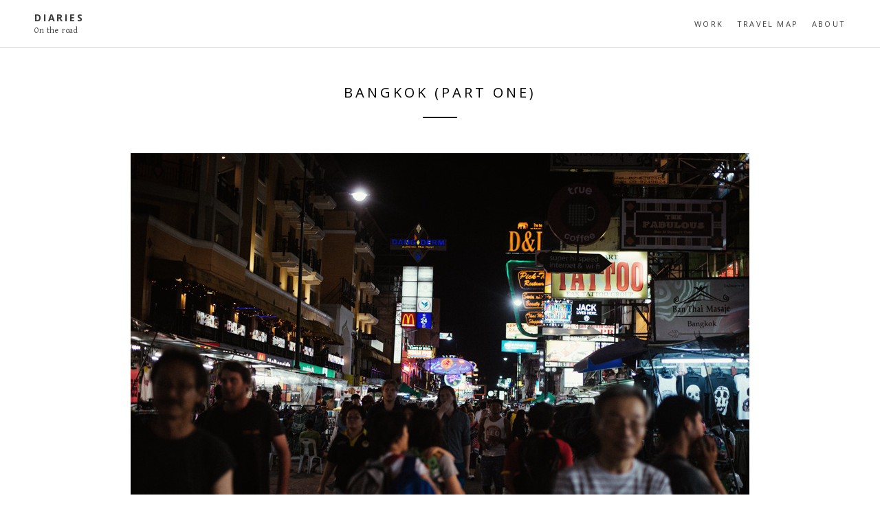

--- FILE ---
content_type: text/html; charset=UTF-8
request_url: http://blog.maitepons.com/2015/12/01/bangkok-part-one/
body_size: 9385
content:
<!DOCTYPE html>
<html lang="en-GB">
<head>
<meta charset="UTF-8">
<meta name="viewport" content="width=device-width, initial-scale=1">
<title>Bangkok (part one) | diaries</title>
<link rel="profile" href="http://gmpg.org/xfn/11">
<link rel="pingback" href="http://blog.maitepons.com/xmlrpc.php">

<!-- google fonts -->
<link href='http://fonts.googleapis.com/css?family=Gentium+Basic:400,700,400italic' rel='stylesheet' type='text/css'>
<link href='http://fonts.googleapis.com/css?family=Open+Sans:700,400' rel='stylesheet' type='text/css'>
<!-- /google fonts -->

<meta name='robots' content='max-image-preview:large' />
	<style>img:is([sizes="auto" i], [sizes^="auto," i]) { contain-intrinsic-size: 3000px 1500px }</style>
	<link rel='dns-prefetch' href='//ajax.googleapis.com' />
<link rel="alternate" type="application/rss+xml" title="diaries &raquo; Feed" href="http://blog.maitepons.com/feed/" />
<link rel="alternate" type="application/rss+xml" title="diaries &raquo; Comments Feed" href="http://blog.maitepons.com/comments/feed/" />
<link rel="alternate" type="application/rss+xml" title="diaries &raquo; Bangkok (part one) Comments Feed" href="http://blog.maitepons.com/2015/12/01/bangkok-part-one/feed/" />
		<!-- This site uses the Google Analytics by ExactMetrics plugin v8.11.1 - Using Analytics tracking - https://www.exactmetrics.com/ -->
		<!-- Note: ExactMetrics is not currently configured on this site. The site owner needs to authenticate with Google Analytics in the ExactMetrics settings panel. -->
					<!-- No tracking code set -->
				<!-- / Google Analytics by ExactMetrics -->
		<script type="text/javascript">
/* <![CDATA[ */
window._wpemojiSettings = {"baseUrl":"https:\/\/s.w.org\/images\/core\/emoji\/16.0.1\/72x72\/","ext":".png","svgUrl":"https:\/\/s.w.org\/images\/core\/emoji\/16.0.1\/svg\/","svgExt":".svg","source":{"concatemoji":"http:\/\/blog.maitepons.com\/wp-includes\/js\/wp-emoji-release.min.js?ver=6.8.3"}};
/*! This file is auto-generated */
!function(s,n){var o,i,e;function c(e){try{var t={supportTests:e,timestamp:(new Date).valueOf()};sessionStorage.setItem(o,JSON.stringify(t))}catch(e){}}function p(e,t,n){e.clearRect(0,0,e.canvas.width,e.canvas.height),e.fillText(t,0,0);var t=new Uint32Array(e.getImageData(0,0,e.canvas.width,e.canvas.height).data),a=(e.clearRect(0,0,e.canvas.width,e.canvas.height),e.fillText(n,0,0),new Uint32Array(e.getImageData(0,0,e.canvas.width,e.canvas.height).data));return t.every(function(e,t){return e===a[t]})}function u(e,t){e.clearRect(0,0,e.canvas.width,e.canvas.height),e.fillText(t,0,0);for(var n=e.getImageData(16,16,1,1),a=0;a<n.data.length;a++)if(0!==n.data[a])return!1;return!0}function f(e,t,n,a){switch(t){case"flag":return n(e,"\ud83c\udff3\ufe0f\u200d\u26a7\ufe0f","\ud83c\udff3\ufe0f\u200b\u26a7\ufe0f")?!1:!n(e,"\ud83c\udde8\ud83c\uddf6","\ud83c\udde8\u200b\ud83c\uddf6")&&!n(e,"\ud83c\udff4\udb40\udc67\udb40\udc62\udb40\udc65\udb40\udc6e\udb40\udc67\udb40\udc7f","\ud83c\udff4\u200b\udb40\udc67\u200b\udb40\udc62\u200b\udb40\udc65\u200b\udb40\udc6e\u200b\udb40\udc67\u200b\udb40\udc7f");case"emoji":return!a(e,"\ud83e\udedf")}return!1}function g(e,t,n,a){var r="undefined"!=typeof WorkerGlobalScope&&self instanceof WorkerGlobalScope?new OffscreenCanvas(300,150):s.createElement("canvas"),o=r.getContext("2d",{willReadFrequently:!0}),i=(o.textBaseline="top",o.font="600 32px Arial",{});return e.forEach(function(e){i[e]=t(o,e,n,a)}),i}function t(e){var t=s.createElement("script");t.src=e,t.defer=!0,s.head.appendChild(t)}"undefined"!=typeof Promise&&(o="wpEmojiSettingsSupports",i=["flag","emoji"],n.supports={everything:!0,everythingExceptFlag:!0},e=new Promise(function(e){s.addEventListener("DOMContentLoaded",e,{once:!0})}),new Promise(function(t){var n=function(){try{var e=JSON.parse(sessionStorage.getItem(o));if("object"==typeof e&&"number"==typeof e.timestamp&&(new Date).valueOf()<e.timestamp+604800&&"object"==typeof e.supportTests)return e.supportTests}catch(e){}return null}();if(!n){if("undefined"!=typeof Worker&&"undefined"!=typeof OffscreenCanvas&&"undefined"!=typeof URL&&URL.createObjectURL&&"undefined"!=typeof Blob)try{var e="postMessage("+g.toString()+"("+[JSON.stringify(i),f.toString(),p.toString(),u.toString()].join(",")+"));",a=new Blob([e],{type:"text/javascript"}),r=new Worker(URL.createObjectURL(a),{name:"wpTestEmojiSupports"});return void(r.onmessage=function(e){c(n=e.data),r.terminate(),t(n)})}catch(e){}c(n=g(i,f,p,u))}t(n)}).then(function(e){for(var t in e)n.supports[t]=e[t],n.supports.everything=n.supports.everything&&n.supports[t],"flag"!==t&&(n.supports.everythingExceptFlag=n.supports.everythingExceptFlag&&n.supports[t]);n.supports.everythingExceptFlag=n.supports.everythingExceptFlag&&!n.supports.flag,n.DOMReady=!1,n.readyCallback=function(){n.DOMReady=!0}}).then(function(){return e}).then(function(){var e;n.supports.everything||(n.readyCallback(),(e=n.source||{}).concatemoji?t(e.concatemoji):e.wpemoji&&e.twemoji&&(t(e.twemoji),t(e.wpemoji)))}))}((window,document),window._wpemojiSettings);
/* ]]> */
</script>
<style id='wp-emoji-styles-inline-css' type='text/css'>

	img.wp-smiley, img.emoji {
		display: inline !important;
		border: none !important;
		box-shadow: none !important;
		height: 1em !important;
		width: 1em !important;
		margin: 0 0.07em !important;
		vertical-align: -0.1em !important;
		background: none !important;
		padding: 0 !important;
	}
</style>
<link rel='stylesheet' id='wp-block-library-css' href='http://blog.maitepons.com/wp-includes/css/dist/block-library/style.min.css?ver=6.8.3' type='text/css' media='all' />
<style id='classic-theme-styles-inline-css' type='text/css'>
/*! This file is auto-generated */
.wp-block-button__link{color:#fff;background-color:#32373c;border-radius:9999px;box-shadow:none;text-decoration:none;padding:calc(.667em + 2px) calc(1.333em + 2px);font-size:1.125em}.wp-block-file__button{background:#32373c;color:#fff;text-decoration:none}
</style>
<style id='global-styles-inline-css' type='text/css'>
:root{--wp--preset--aspect-ratio--square: 1;--wp--preset--aspect-ratio--4-3: 4/3;--wp--preset--aspect-ratio--3-4: 3/4;--wp--preset--aspect-ratio--3-2: 3/2;--wp--preset--aspect-ratio--2-3: 2/3;--wp--preset--aspect-ratio--16-9: 16/9;--wp--preset--aspect-ratio--9-16: 9/16;--wp--preset--color--black: #000000;--wp--preset--color--cyan-bluish-gray: #abb8c3;--wp--preset--color--white: #ffffff;--wp--preset--color--pale-pink: #f78da7;--wp--preset--color--vivid-red: #cf2e2e;--wp--preset--color--luminous-vivid-orange: #ff6900;--wp--preset--color--luminous-vivid-amber: #fcb900;--wp--preset--color--light-green-cyan: #7bdcb5;--wp--preset--color--vivid-green-cyan: #00d084;--wp--preset--color--pale-cyan-blue: #8ed1fc;--wp--preset--color--vivid-cyan-blue: #0693e3;--wp--preset--color--vivid-purple: #9b51e0;--wp--preset--gradient--vivid-cyan-blue-to-vivid-purple: linear-gradient(135deg,rgba(6,147,227,1) 0%,rgb(155,81,224) 100%);--wp--preset--gradient--light-green-cyan-to-vivid-green-cyan: linear-gradient(135deg,rgb(122,220,180) 0%,rgb(0,208,130) 100%);--wp--preset--gradient--luminous-vivid-amber-to-luminous-vivid-orange: linear-gradient(135deg,rgba(252,185,0,1) 0%,rgba(255,105,0,1) 100%);--wp--preset--gradient--luminous-vivid-orange-to-vivid-red: linear-gradient(135deg,rgba(255,105,0,1) 0%,rgb(207,46,46) 100%);--wp--preset--gradient--very-light-gray-to-cyan-bluish-gray: linear-gradient(135deg,rgb(238,238,238) 0%,rgb(169,184,195) 100%);--wp--preset--gradient--cool-to-warm-spectrum: linear-gradient(135deg,rgb(74,234,220) 0%,rgb(151,120,209) 20%,rgb(207,42,186) 40%,rgb(238,44,130) 60%,rgb(251,105,98) 80%,rgb(254,248,76) 100%);--wp--preset--gradient--blush-light-purple: linear-gradient(135deg,rgb(255,206,236) 0%,rgb(152,150,240) 100%);--wp--preset--gradient--blush-bordeaux: linear-gradient(135deg,rgb(254,205,165) 0%,rgb(254,45,45) 50%,rgb(107,0,62) 100%);--wp--preset--gradient--luminous-dusk: linear-gradient(135deg,rgb(255,203,112) 0%,rgb(199,81,192) 50%,rgb(65,88,208) 100%);--wp--preset--gradient--pale-ocean: linear-gradient(135deg,rgb(255,245,203) 0%,rgb(182,227,212) 50%,rgb(51,167,181) 100%);--wp--preset--gradient--electric-grass: linear-gradient(135deg,rgb(202,248,128) 0%,rgb(113,206,126) 100%);--wp--preset--gradient--midnight: linear-gradient(135deg,rgb(2,3,129) 0%,rgb(40,116,252) 100%);--wp--preset--font-size--small: 13px;--wp--preset--font-size--medium: 20px;--wp--preset--font-size--large: 36px;--wp--preset--font-size--x-large: 42px;--wp--preset--spacing--20: 0.44rem;--wp--preset--spacing--30: 0.67rem;--wp--preset--spacing--40: 1rem;--wp--preset--spacing--50: 1.5rem;--wp--preset--spacing--60: 2.25rem;--wp--preset--spacing--70: 3.38rem;--wp--preset--spacing--80: 5.06rem;--wp--preset--shadow--natural: 6px 6px 9px rgba(0, 0, 0, 0.2);--wp--preset--shadow--deep: 12px 12px 50px rgba(0, 0, 0, 0.4);--wp--preset--shadow--sharp: 6px 6px 0px rgba(0, 0, 0, 0.2);--wp--preset--shadow--outlined: 6px 6px 0px -3px rgba(255, 255, 255, 1), 6px 6px rgba(0, 0, 0, 1);--wp--preset--shadow--crisp: 6px 6px 0px rgba(0, 0, 0, 1);}:where(.is-layout-flex){gap: 0.5em;}:where(.is-layout-grid){gap: 0.5em;}body .is-layout-flex{display: flex;}.is-layout-flex{flex-wrap: wrap;align-items: center;}.is-layout-flex > :is(*, div){margin: 0;}body .is-layout-grid{display: grid;}.is-layout-grid > :is(*, div){margin: 0;}:where(.wp-block-columns.is-layout-flex){gap: 2em;}:where(.wp-block-columns.is-layout-grid){gap: 2em;}:where(.wp-block-post-template.is-layout-flex){gap: 1.25em;}:where(.wp-block-post-template.is-layout-grid){gap: 1.25em;}.has-black-color{color: var(--wp--preset--color--black) !important;}.has-cyan-bluish-gray-color{color: var(--wp--preset--color--cyan-bluish-gray) !important;}.has-white-color{color: var(--wp--preset--color--white) !important;}.has-pale-pink-color{color: var(--wp--preset--color--pale-pink) !important;}.has-vivid-red-color{color: var(--wp--preset--color--vivid-red) !important;}.has-luminous-vivid-orange-color{color: var(--wp--preset--color--luminous-vivid-orange) !important;}.has-luminous-vivid-amber-color{color: var(--wp--preset--color--luminous-vivid-amber) !important;}.has-light-green-cyan-color{color: var(--wp--preset--color--light-green-cyan) !important;}.has-vivid-green-cyan-color{color: var(--wp--preset--color--vivid-green-cyan) !important;}.has-pale-cyan-blue-color{color: var(--wp--preset--color--pale-cyan-blue) !important;}.has-vivid-cyan-blue-color{color: var(--wp--preset--color--vivid-cyan-blue) !important;}.has-vivid-purple-color{color: var(--wp--preset--color--vivid-purple) !important;}.has-black-background-color{background-color: var(--wp--preset--color--black) !important;}.has-cyan-bluish-gray-background-color{background-color: var(--wp--preset--color--cyan-bluish-gray) !important;}.has-white-background-color{background-color: var(--wp--preset--color--white) !important;}.has-pale-pink-background-color{background-color: var(--wp--preset--color--pale-pink) !important;}.has-vivid-red-background-color{background-color: var(--wp--preset--color--vivid-red) !important;}.has-luminous-vivid-orange-background-color{background-color: var(--wp--preset--color--luminous-vivid-orange) !important;}.has-luminous-vivid-amber-background-color{background-color: var(--wp--preset--color--luminous-vivid-amber) !important;}.has-light-green-cyan-background-color{background-color: var(--wp--preset--color--light-green-cyan) !important;}.has-vivid-green-cyan-background-color{background-color: var(--wp--preset--color--vivid-green-cyan) !important;}.has-pale-cyan-blue-background-color{background-color: var(--wp--preset--color--pale-cyan-blue) !important;}.has-vivid-cyan-blue-background-color{background-color: var(--wp--preset--color--vivid-cyan-blue) !important;}.has-vivid-purple-background-color{background-color: var(--wp--preset--color--vivid-purple) !important;}.has-black-border-color{border-color: var(--wp--preset--color--black) !important;}.has-cyan-bluish-gray-border-color{border-color: var(--wp--preset--color--cyan-bluish-gray) !important;}.has-white-border-color{border-color: var(--wp--preset--color--white) !important;}.has-pale-pink-border-color{border-color: var(--wp--preset--color--pale-pink) !important;}.has-vivid-red-border-color{border-color: var(--wp--preset--color--vivid-red) !important;}.has-luminous-vivid-orange-border-color{border-color: var(--wp--preset--color--luminous-vivid-orange) !important;}.has-luminous-vivid-amber-border-color{border-color: var(--wp--preset--color--luminous-vivid-amber) !important;}.has-light-green-cyan-border-color{border-color: var(--wp--preset--color--light-green-cyan) !important;}.has-vivid-green-cyan-border-color{border-color: var(--wp--preset--color--vivid-green-cyan) !important;}.has-pale-cyan-blue-border-color{border-color: var(--wp--preset--color--pale-cyan-blue) !important;}.has-vivid-cyan-blue-border-color{border-color: var(--wp--preset--color--vivid-cyan-blue) !important;}.has-vivid-purple-border-color{border-color: var(--wp--preset--color--vivid-purple) !important;}.has-vivid-cyan-blue-to-vivid-purple-gradient-background{background: var(--wp--preset--gradient--vivid-cyan-blue-to-vivid-purple) !important;}.has-light-green-cyan-to-vivid-green-cyan-gradient-background{background: var(--wp--preset--gradient--light-green-cyan-to-vivid-green-cyan) !important;}.has-luminous-vivid-amber-to-luminous-vivid-orange-gradient-background{background: var(--wp--preset--gradient--luminous-vivid-amber-to-luminous-vivid-orange) !important;}.has-luminous-vivid-orange-to-vivid-red-gradient-background{background: var(--wp--preset--gradient--luminous-vivid-orange-to-vivid-red) !important;}.has-very-light-gray-to-cyan-bluish-gray-gradient-background{background: var(--wp--preset--gradient--very-light-gray-to-cyan-bluish-gray) !important;}.has-cool-to-warm-spectrum-gradient-background{background: var(--wp--preset--gradient--cool-to-warm-spectrum) !important;}.has-blush-light-purple-gradient-background{background: var(--wp--preset--gradient--blush-light-purple) !important;}.has-blush-bordeaux-gradient-background{background: var(--wp--preset--gradient--blush-bordeaux) !important;}.has-luminous-dusk-gradient-background{background: var(--wp--preset--gradient--luminous-dusk) !important;}.has-pale-ocean-gradient-background{background: var(--wp--preset--gradient--pale-ocean) !important;}.has-electric-grass-gradient-background{background: var(--wp--preset--gradient--electric-grass) !important;}.has-midnight-gradient-background{background: var(--wp--preset--gradient--midnight) !important;}.has-small-font-size{font-size: var(--wp--preset--font-size--small) !important;}.has-medium-font-size{font-size: var(--wp--preset--font-size--medium) !important;}.has-large-font-size{font-size: var(--wp--preset--font-size--large) !important;}.has-x-large-font-size{font-size: var(--wp--preset--font-size--x-large) !important;}
:where(.wp-block-post-template.is-layout-flex){gap: 1.25em;}:where(.wp-block-post-template.is-layout-grid){gap: 1.25em;}
:where(.wp-block-columns.is-layout-flex){gap: 2em;}:where(.wp-block-columns.is-layout-grid){gap: 2em;}
:root :where(.wp-block-pullquote){font-size: 1.5em;line-height: 1.6;}
</style>
<link rel='stylesheet' id='brosco-style-css' href='http://blog.maitepons.com/wp-content/themes/daily/style.css?ver=6.8.3' type='text/css' media='all' />
<script type="text/javascript" src="http://ajax.googleapis.com/ajax/libs/jquery/1.11.0/jquery.min.js" id="jquery-js"></script>
<link rel="https://api.w.org/" href="http://blog.maitepons.com/wp-json/" /><link rel="alternate" title="JSON" type="application/json" href="http://blog.maitepons.com/wp-json/wp/v2/posts/33" /><link rel="EditURI" type="application/rsd+xml" title="RSD" href="http://blog.maitepons.com/xmlrpc.php?rsd" />
<meta name="generator" content="WordPress 6.8.3" />
<link rel="canonical" href="http://blog.maitepons.com/2015/12/01/bangkok-part-one/" />
<link rel='shortlink' href='http://blog.maitepons.com/?p=33' />
<link rel="alternate" title="oEmbed (JSON)" type="application/json+oembed" href="http://blog.maitepons.com/wp-json/oembed/1.0/embed?url=http%3A%2F%2Fblog.maitepons.com%2F2015%2F12%2F01%2Fbangkok-part-one%2F" />
<link rel="alternate" title="oEmbed (XML)" type="text/xml+oembed" href="http://blog.maitepons.com/wp-json/oembed/1.0/embed?url=http%3A%2F%2Fblog.maitepons.com%2F2015%2F12%2F01%2Fbangkok-part-one%2F&#038;format=xml" />
		<script type="text/javascript">
			var _statcounter = _statcounter || [];
			_statcounter.push({"tags": {"author": "Maite Pons"}});
		</script>
		<link rel="icon" href="http://blog.maitepons.com/wp-content/uploads/2012/05/cropped-img024-32x32.jpg" sizes="32x32" />
<link rel="icon" href="http://blog.maitepons.com/wp-content/uploads/2012/05/cropped-img024-192x192.jpg" sizes="192x192" />
<link rel="apple-touch-icon" href="http://blog.maitepons.com/wp-content/uploads/2012/05/cropped-img024-180x180.jpg" />
<meta name="msapplication-TileImage" content="http://blog.maitepons.com/wp-content/uploads/2012/05/cropped-img024-270x270.jpg" />
		<style type="text/css" id="wp-custom-css">
			/*
You can add your own CSS here.

Click the help icon above to learn more.
*/
.container{ max-width: 980px;
  margin: 0 auto; padding-left: 25px;
padding-right: 25px;}
		</style>
		</head>

<body class="wp-singular post-template-default single single-post postid-33 single-format-standard wp-theme-daily">
<div id="page" class="hfeed site">
	<a class="skip-link screen-reader-text" href="#content">Skip to content</a>







	<header id="masthead" class="site-header" role="banner">
		<div class="header-inside">

<div class="logo">


			<h1 class="site-title"><a href="http://blog.maitepons.com/" rel="home">diaries</a></h1>
			<h2 class="site-description">On the road</h2>

			
		</div>

		<nav id="site-navigation" class="main-navigation" role="navigation">
			<button class="menu-toggle">Primary Menu</button>
			<div class="menu-menu-1-container"><ul id="menu-menu-1" class="menu"><li id="menu-item-4196" class="menu-item menu-item-type-custom menu-item-object-custom menu-item-4196"><a target="_blank" href="http://maitepons.com/">Work</a></li>
<li id="menu-item-5512" class="menu-item menu-item-type-post_type menu-item-object-page menu-item-5512"><a href="http://blog.maitepons.com/map/">travel map</a></li>
<li id="menu-item-5324" class="menu-item menu-item-type-post_type menu-item-object-page menu-item-has-children menu-item-5324"><a href="http://blog.maitepons.com/about/">About</a>
<ul class="sub-menu">
	<li id="menu-item-5329" class="menu-item menu-item-type-post_type menu-item-object-page menu-item-5329"><a href="http://blog.maitepons.com/about/">About</a></li>
	<li id="menu-item-4199" class="menu-item menu-item-type-custom menu-item-object-custom menu-item-4199"><a href="https://www.instagram.com/ponsmaite">instagram</a></li>
	<li id="menu-item-4200" class="menu-item menu-item-type-custom menu-item-object-custom menu-item-4200"><a href="http://https://www.facebook.com/maiteponsphotography">FB</a></li>
</ul>
</li>
</ul></div>		</nav><!-- #site-navigation -->

</div>

	</header><!-- #masthead -->



	<div id="content" class="site-content">

	<div id="primary" class="content-area">
		<main id="main" class="site-main" role="main">

		
			
<div class="container">
<article id="post-33" class="post-33 post type-post status-publish format-standard has-post-thumbnail hentry category-personal tag-bangkok tag-diaries tag-on-the-road tag-thailand tag-travel-diaries tag-travelling tag-travels">
	<header class="entry-header">
		<h1 class="entry-title">Bangkok (part one)</h1>
		<div class="entry-meta">
			<span class="posted-on"><p><time class="entry-date published" datetime="2015-12-01T09:34:00+11:00"></time><time class="updated" datetime="2017-01-15T01:31:50+11:00"></time></p></span>		</div><!-- .entry-meta -->
	</header><!-- .entry-header -->

	<div class="entry-content">
		<div style="text-align: center;"></div>
<div style="text-align: center;"></div>
<div style="text-align: center;"></div>
<div class="separator" style="clear: both; text-align: center;"><a style="margin-left: 1em; margin-right: 1em;" href="http://blog.maitepons.com/wp-content/uploads/2015/12/bangkok-01-w.jpg"><img decoding="async" class="aligncenter" src="http://blog.maitepons.com/wp-content/uploads/2015/12/bangkok-01-w.jpg" border="0" /></a></div>
<div style="text-align: justify;">One of the first memories I have of the night we arrive is arguing with the cab driver. Once we got to the hotel, while Al was at the reception desk, I started talking with a couple who had been traveling for 10 months. I don&#8217;t remember exactly where they were from, I think some country in north Europe. The guy told me he had caught Dengue in Bali.</div>
<div style="text-align: justify;">Our room, of course, shared with a few cockroaches, was quite acceptable considering how cheap it was. There is a constant feeling when traveling, and it is when I get to a new place, the exact moment before opening the door and see the bed where I will sleep. I never have any idea of what I am going to find inside.</div>
<div style="text-align: justify;"></div>
<div style="text-align: justify;">Bangkok days are marked by a sense of disorientation. My body was feeling weak, still recovering after being sick. I could barely eat. But that was not the worst part. I had a big concern about the future and the recent uncertainty surrounding it. The future of our trip, but especially our plans for Australia.</div>
<div style="text-align: justify;"></div>
<div style="text-align: justify;"></div>
<div style="text-align: justify;">It all began a few days before taking the flight to Thailand. One day, one question and everything began to crumble. Suddenly my head was full of more and more questions and there were no answers. I just knew I had to learn to think of future in terms of days and weeks, no further.</div>
<div style="text-align: justify;"></div>
<div style="text-align: justify;">It is impossible to explain how I felt. This was not how I had imagined the beginning of our journey, filled with so much worry and fear. I had left everything behind, and I was starting to be afraid thinking that maybe it had all been a big, huge mistake. And at the same time, I was telling myself not to worry, because whatever happened, one way or another I could find my way.</div>
<div style="text-align: justify;"></div>
<div lang="es-ES" style="margin-bottom: 0cm; text-decoration: none;" align="JUSTIFY">All the time out in the city exploring, those were peaceful moments. It was back in the hotel room, lying in bed when all the questions about the future would come back and I couldn&#8217;t breathe. My salvation in those moments was reading. I read a lot.</div>
<div lang="es-ES" style="margin-bottom: 0cm; text-decoration: none;" align="JUSTIFY"></div>
<div lang="es-ES" style="margin-bottom: 0cm; text-decoration: none;" align="JUSTIFY">I know these experiences are good and all that, but I wish I could go back and tell myself &#8220;it&#8217;s ok, breathe, everything will be fine&#8221;.</div>
<div lang="es-ES" style="margin-bottom: 0cm; text-decoration: none;" align="JUSTIFY">My journey has been wonderful and I have many good things to share, but I don&#8217;t want to tell just the good parts of it. Nothing is perfect. And a journey has both difficult and magic moments.</div>
<div class="separator" style="clear: both; text-align: center;"><a style="margin-left: 1em; margin-right: 1em;" href="http://blog.maitepons.com/wp-content/uploads/2015/12/Bangkok-56w.jpg"><img decoding="async" class="aligncenter" src="http://blog.maitepons.com/wp-content/uploads/2015/12/Bangkok-14w.jpg" border="0" /></a><a style="margin-left: 1em; margin-right: 1em;" href="http://blog.maitepons.com/wp-content/uploads/2015/12/Bangkok-56w.jpg"><img decoding="async" class="aligncenter" src="http://blog.maitepons.com/wp-content/uploads/2015/12/Bangkok-10w.jpg" border="0" /></a><a style="margin-left: 1em; margin-right: 1em;" href="http://blog.maitepons.com/wp-content/uploads/2015/12/Bangkok-56w.jpg"><img decoding="async" class="aligncenter" src="http://blog.maitepons.com/wp-content/uploads/2015/12/Bangkok-56w.jpg" border="0" /></a><a style="margin-left: 1em; margin-right: 1em;" href="http://blog.maitepons.com/wp-content/uploads/2015/12/Bangkok-23w.jpg"><img decoding="async" class="aligncenter" src="http://blog.maitepons.com/wp-content/uploads/2015/12/Bangkok-23w.jpg" border="0" /></a><a style="margin-left: 1em; margin-right: 1em;" href="http://blog.maitepons.com/wp-content/uploads/2015/12/Bangkok-67w.jpg"><img decoding="async" class="aligncenter" src="http://blog.maitepons.com/wp-content/uploads/2015/12/Bangkok-67w.jpg" border="0" /></a><a class="separator" style="clear: both; text-align: center;" href="http://blog.maitepons.com/wp-content/uploads/2015/12/Bangkok-81w.jpg"><img decoding="async" class="aligncenter" src="http://blog.maitepons.com/wp-content/uploads/2015/12/Bangkok-81w.jpg" border="0" /></a></div>
<p><a class="separator" style="clear: both; text-align: center;" href="http://blog.maitepons.com/wp-content/uploads/2015/12/Bangkok-40w.jpg"><img decoding="async" class="aligncenter" src="http://blog.maitepons.com/wp-content/uploads/2015/12/Bangkok-40w.jpg" border="0" /></a><a style="margin-left: 1em; margin-right: 1em;" href="http://blog.maitepons.com/wp-content/uploads/2015/12/Bangkok-77w.jpg"><img decoding="async" class="aligncenter" src="http://blog.maitepons.com/wp-content/uploads/2015/12/Bangkok-77w.jpg" border="0" /></a><img decoding="async" class="aligncenter" src="http://blog.maitepons.com/wp-content/uploads/2015/12/Bangkok-87w.jpg" border="0" /></p>
<p><img decoding="async" class="aligncenter" src="http://blog.maitepons.com/wp-content/uploads/2015/12/Bangkok-92w.jpg" border="0" /></p>
<p><img decoding="async" class="aligncenter" src="http://blog.maitepons.com/wp-content/uploads/2015/12/Bangkok-99w.jpg" border="0" /><a style="margin-left: 1em; margin-right: 1em;" href="http://blog.maitepons.com/wp-content/uploads/2015/12/Bangkok-105w.jpg"><img decoding="async" class="aligncenter" src="http://blog.maitepons.com/wp-content/uploads/2015/12/Bangkok-105w.jpg" border="0" /></a><a style="margin-left: 1em; margin-right: 1em;" href="http://blog.maitepons.com/wp-content/uploads/2015/12/Bangkok-108w.jpg"><img decoding="async" class="aligncenter" src="http://blog.maitepons.com/wp-content/uploads/2015/12/Bangkok-108w.jpg" border="0" /></a><a style="margin-left: 1em; margin-right: 1em;" href="http://blog.maitepons.com/wp-content/uploads/2015/12/Bangkok-109w.jpg"><img decoding="async" class="aligncenter" src="http://blog.maitepons.com/wp-content/uploads/2015/12/Bangkok-109w.jpg" border="0" /></a><a style="margin-left: 1em; margin-right: 1em;" href="http://blog.maitepons.com/wp-content/uploads/2015/12/Bangkok-110w.jpg"><img decoding="async" class="aligncenter" src="http://blog.maitepons.com/wp-content/uploads/2015/12/Bangkok-110w.jpg" border="0" /></a><a style="margin-left: 1em; margin-right: 1em;" href="http://blog.maitepons.com/wp-content/uploads/2015/12/Bangkok-111-w.jpg"><img decoding="async" class="aligncenter" src="http://blog.maitepons.com/wp-content/uploads/2015/12/Bangkok-111-w.jpg" border="0" /></a><a style="margin-left: 1em; margin-right: 1em;" href="http://blog.maitepons.com/wp-content/uploads/2015/12/Bangkok-112w.jpg"><img decoding="async" class="aligncenter" src="http://blog.maitepons.com/wp-content/uploads/2015/12/Bangkok-112w.jpg" border="0" /></a><a style="margin-left: 1em; margin-right: 1em;" href="http://blog.maitepons.com/wp-content/uploads/2015/12/Bangkok-116w.jpg"><img decoding="async" class="aligncenter" src="http://blog.maitepons.com/wp-content/uploads/2015/12/Bangkok-116w.jpg" border="0" /></a><a style="margin-left: 1em; margin-right: 1em;" href="http://blog.maitepons.com/wp-content/uploads/2015/12/Bangkok-117w.jpg"><img decoding="async" class="aligncenter" src="http://blog.maitepons.com/wp-content/uploads/2015/12/Bangkok-117w.jpg" border="0" /></a><a class="separator" style="clear: both; text-align: center;" href="http://blog.maitepons.com/wp-content/uploads/2015/12/Bangkok-119w.jpg"><img decoding="async" class="aligncenter" src="http://blog.maitepons.com/wp-content/uploads/2015/12/Bangkok-218w.jpg" border="0" /><img decoding="async" class="aligncenter" src="http://blog.maitepons.com/wp-content/uploads/2015/12/Bangkok-220w.jpg" border="0" /><img decoding="async" class="aligncenter" src="http://blog.maitepons.com/wp-content/uploads/2015/12/Bangkok-119w.jpg" border="0" /></a></p>
<div style="text-align: center;">
<p>&nbsp;</p>
</div>
			</div><!-- .entry-content -->

	<footer class="entry-footer">
		This entry was posted in <a href="http://blog.maitepons.com/category/personal/" rel="category tag">personal</a> and tagged <a href="http://blog.maitepons.com/tag/bangkok/" rel="tag">Bangkok</a>, <a href="http://blog.maitepons.com/tag/diaries/" rel="tag">diaries</a>, <a href="http://blog.maitepons.com/tag/on-the-road/" rel="tag">on the road</a>, <a href="http://blog.maitepons.com/tag/thailand/" rel="tag">thailand</a>, <a href="http://blog.maitepons.com/tag/travel-diaries/" rel="tag">travel diaries</a>, <a href="http://blog.maitepons.com/tag/travelling/" rel="tag">travelling</a>, <a href="http://blog.maitepons.com/tag/travels/" rel="tag">travels</a>. Bookmark the <a href="http://blog.maitepons.com/2015/12/01/bangkok-part-one/" rel="bookmark">permalink</a>.
			</footer><!-- .entry-footer -->



</article><!-- #post-## -->
</div>



			
<div class="container">

<div id="comments" class="comments-area">

	
	
	
		<div id="respond" class="comment-respond">
		<h3 id="reply-title" class="comment-reply-title">Leave a Reply</h3><p class="must-log-in">You must be <a href="http://blog.maitepons.com/wp-login.php?redirect_to=http%3A%2F%2Fblog.maitepons.com%2F2015%2F12%2F01%2Fbangkok-part-one%2F">logged in</a> to post a comment.</p>	</div><!-- #respond -->
	
</div><!-- #comments -->
</div>
	<nav class="navigation post-navigation" role="navigation">
		<h1 class="screen-reader-text">Post navigation</h1>
		<div class="nav-links">
			<div class="nav-previous"><a href="http://blog.maitepons.com/2015/11/08/phi-phi-iii/" rel="prev"><span class="meta-nav"></span> Previous</a></div><div class="nav-next"><a href="http://blog.maitepons.com/2015/12/03/bangkok-part-two/" rel="next">Next <span class="meta-nav"></span></a></div>		</div><!-- .nav-links -->
	</nav><!-- .navigation -->
			
		</main><!-- #main -->
	</div><!-- #primary -->


	</div><!-- #content -->



	<div class="footer-widgets">

	<div class="row inside-wrapper">
	<div class="col-1-3">
	<aside id="search-2" class="widget widget_search"><form role="search" method="get" class="search-form" action="http://blog.maitepons.com/">
				<label>
					<span class="screen-reader-text">Search for:</span>
					<input type="search" class="search-field" placeholder="Search &hellip;" value="" name="s" />
				</label>
				<input type="submit" class="search-submit" value="Search" />
			</form></aside>	</div>
	<div class="col-1-3">
	<aside id="text-2" class="widget widget_text">			<div class="textwidget">© 2016 Maite Pons</div>
		</aside>	</div>
	<div class="col-1-3">
	<aside id="archives-3" class="widget widget_archive"><h1 class="widget-title">Old Love</h1>		<label class="screen-reader-text" for="archives-dropdown-3">Old Love</label>
		<select id="archives-dropdown-3" name="archive-dropdown">
			
			<option value="">Select Month</option>
				<option value='http://blog.maitepons.com/2025/11/'> November 2025 &nbsp;(1)</option>
	<option value='http://blog.maitepons.com/2025/07/'> July 2025 &nbsp;(1)</option>
	<option value='http://blog.maitepons.com/2025/04/'> April 2025 &nbsp;(1)</option>
	<option value='http://blog.maitepons.com/2025/01/'> January 2025 &nbsp;(1)</option>
	<option value='http://blog.maitepons.com/2024/05/'> May 2024 &nbsp;(1)</option>
	<option value='http://blog.maitepons.com/2024/01/'> January 2024 &nbsp;(1)</option>
	<option value='http://blog.maitepons.com/2022/08/'> August 2022 &nbsp;(1)</option>
	<option value='http://blog.maitepons.com/2021/07/'> July 2021 &nbsp;(1)</option>
	<option value='http://blog.maitepons.com/2021/02/'> February 2021 &nbsp;(1)</option>
	<option value='http://blog.maitepons.com/2020/10/'> October 2020 &nbsp;(1)</option>
	<option value='http://blog.maitepons.com/2019/12/'> December 2019 &nbsp;(1)</option>
	<option value='http://blog.maitepons.com/2019/10/'> October 2019 &nbsp;(1)</option>
	<option value='http://blog.maitepons.com/2019/09/'> September 2019 &nbsp;(1)</option>
	<option value='http://blog.maitepons.com/2019/08/'> August 2019 &nbsp;(1)</option>
	<option value='http://blog.maitepons.com/2019/06/'> June 2019 &nbsp;(1)</option>
	<option value='http://blog.maitepons.com/2018/11/'> November 2018 &nbsp;(1)</option>
	<option value='http://blog.maitepons.com/2018/09/'> September 2018 &nbsp;(1)</option>
	<option value='http://blog.maitepons.com/2018/07/'> July 2018 &nbsp;(1)</option>
	<option value='http://blog.maitepons.com/2018/05/'> May 2018 &nbsp;(1)</option>
	<option value='http://blog.maitepons.com/2018/04/'> April 2018 &nbsp;(2)</option>
	<option value='http://blog.maitepons.com/2018/03/'> March 2018 &nbsp;(1)</option>
	<option value='http://blog.maitepons.com/2018/02/'> February 2018 &nbsp;(1)</option>
	<option value='http://blog.maitepons.com/2018/01/'> January 2018 &nbsp;(2)</option>
	<option value='http://blog.maitepons.com/2017/12/'> December 2017 &nbsp;(2)</option>
	<option value='http://blog.maitepons.com/2017/11/'> November 2017 &nbsp;(4)</option>
	<option value='http://blog.maitepons.com/2017/10/'> October 2017 &nbsp;(1)</option>
	<option value='http://blog.maitepons.com/2017/09/'> September 2017 &nbsp;(1)</option>
	<option value='http://blog.maitepons.com/2017/07/'> July 2017 &nbsp;(2)</option>
	<option value='http://blog.maitepons.com/2017/05/'> May 2017 &nbsp;(1)</option>
	<option value='http://blog.maitepons.com/2017/03/'> March 2017 &nbsp;(1)</option>
	<option value='http://blog.maitepons.com/2017/02/'> February 2017 &nbsp;(1)</option>
	<option value='http://blog.maitepons.com/2017/01/'> January 2017 &nbsp;(3)</option>
	<option value='http://blog.maitepons.com/2016/12/'> December 2016 &nbsp;(3)</option>
	<option value='http://blog.maitepons.com/2016/11/'> November 2016 &nbsp;(3)</option>
	<option value='http://blog.maitepons.com/2016/10/'> October 2016 &nbsp;(1)</option>
	<option value='http://blog.maitepons.com/2016/09/'> September 2016 &nbsp;(4)</option>
	<option value='http://blog.maitepons.com/2016/08/'> August 2016 &nbsp;(1)</option>
	<option value='http://blog.maitepons.com/2016/07/'> July 2016 &nbsp;(1)</option>
	<option value='http://blog.maitepons.com/2016/06/'> June 2016 &nbsp;(2)</option>
	<option value='http://blog.maitepons.com/2016/05/'> May 2016 &nbsp;(1)</option>
	<option value='http://blog.maitepons.com/2016/04/'> April 2016 &nbsp;(2)</option>
	<option value='http://blog.maitepons.com/2016/03/'> March 2016 &nbsp;(1)</option>
	<option value='http://blog.maitepons.com/2016/02/'> February 2016 &nbsp;(4)</option>
	<option value='http://blog.maitepons.com/2016/01/'> January 2016 &nbsp;(1)</option>
	<option value='http://blog.maitepons.com/2015/12/'> December 2015 &nbsp;(4)</option>
	<option value='http://blog.maitepons.com/2015/11/'> November 2015 &nbsp;(3)</option>
	<option value='http://blog.maitepons.com/2015/10/'> October 2015 &nbsp;(4)</option>
	<option value='http://blog.maitepons.com/2015/09/'> September 2015 &nbsp;(4)</option>
	<option value='http://blog.maitepons.com/2015/08/'> August 2015 &nbsp;(3)</option>
	<option value='http://blog.maitepons.com/2015/07/'> July 2015 &nbsp;(3)</option>
	<option value='http://blog.maitepons.com/2015/06/'> June 2015 &nbsp;(2)</option>
	<option value='http://blog.maitepons.com/2015/05/'> May 2015 &nbsp;(3)</option>
	<option value='http://blog.maitepons.com/2015/04/'> April 2015 &nbsp;(1)</option>
	<option value='http://blog.maitepons.com/2015/03/'> March 2015 &nbsp;(3)</option>
	<option value='http://blog.maitepons.com/2015/02/'> February 2015 &nbsp;(1)</option>
	<option value='http://blog.maitepons.com/2015/01/'> January 2015 &nbsp;(5)</option>
	<option value='http://blog.maitepons.com/2014/12/'> December 2014 &nbsp;(4)</option>
	<option value='http://blog.maitepons.com/2014/11/'> November 2014 &nbsp;(3)</option>
	<option value='http://blog.maitepons.com/2014/10/'> October 2014 &nbsp;(2)</option>
	<option value='http://blog.maitepons.com/2014/07/'> July 2014 &nbsp;(1)</option>
	<option value='http://blog.maitepons.com/2014/06/'> June 2014 &nbsp;(3)</option>
	<option value='http://blog.maitepons.com/2014/05/'> May 2014 &nbsp;(4)</option>
	<option value='http://blog.maitepons.com/2014/04/'> April 2014 &nbsp;(1)</option>
	<option value='http://blog.maitepons.com/2014/03/'> March 2014 &nbsp;(2)</option>
	<option value='http://blog.maitepons.com/2014/02/'> February 2014 &nbsp;(3)</option>
	<option value='http://blog.maitepons.com/2014/01/'> January 2014 &nbsp;(1)</option>
	<option value='http://blog.maitepons.com/2013/12/'> December 2013 &nbsp;(1)</option>
	<option value='http://blog.maitepons.com/2013/11/'> November 2013 &nbsp;(1)</option>
	<option value='http://blog.maitepons.com/2013/10/'> October 2013 &nbsp;(1)</option>
	<option value='http://blog.maitepons.com/2013/09/'> September 2013 &nbsp;(1)</option>
	<option value='http://blog.maitepons.com/2013/08/'> August 2013 &nbsp;(4)</option>
	<option value='http://blog.maitepons.com/2013/07/'> July 2013 &nbsp;(4)</option>
	<option value='http://blog.maitepons.com/2013/06/'> June 2013 &nbsp;(4)</option>
	<option value='http://blog.maitepons.com/2013/05/'> May 2013 &nbsp;(3)</option>
	<option value='http://blog.maitepons.com/2013/04/'> April 2013 &nbsp;(7)</option>
	<option value='http://blog.maitepons.com/2013/03/'> March 2013 &nbsp;(3)</option>
	<option value='http://blog.maitepons.com/2013/02/'> February 2013 &nbsp;(1)</option>
	<option value='http://blog.maitepons.com/2013/01/'> January 2013 &nbsp;(2)</option>
	<option value='http://blog.maitepons.com/2012/12/'> December 2012 &nbsp;(3)</option>
	<option value='http://blog.maitepons.com/2012/11/'> November 2012 &nbsp;(4)</option>
	<option value='http://blog.maitepons.com/2012/10/'> October 2012 &nbsp;(4)</option>
	<option value='http://blog.maitepons.com/2012/08/'> August 2012 &nbsp;(1)</option>
	<option value='http://blog.maitepons.com/2012/07/'> July 2012 &nbsp;(1)</option>
	<option value='http://blog.maitepons.com/2012/05/'> May 2012 &nbsp;(5)</option>
	<option value='http://blog.maitepons.com/2012/04/'> April 2012 &nbsp;(4)</option>
	<option value='http://blog.maitepons.com/2012/03/'> March 2012 &nbsp;(4)</option>
	<option value='http://blog.maitepons.com/2012/02/'> February 2012 &nbsp;(2)</option>
	<option value='http://blog.maitepons.com/2012/01/'> January 2012 &nbsp;(6)</option>
	<option value='http://blog.maitepons.com/2011/11/'> November 2011 &nbsp;(2)</option>
	<option value='http://blog.maitepons.com/2011/10/'> October 2011 &nbsp;(4)</option>
	<option value='http://blog.maitepons.com/2011/09/'> September 2011 &nbsp;(1)</option>
	<option value='http://blog.maitepons.com/2011/08/'> August 2011 &nbsp;(3)</option>
	<option value='http://blog.maitepons.com/2011/07/'> July 2011 &nbsp;(2)</option>
	<option value='http://blog.maitepons.com/2011/06/'> June 2011 &nbsp;(1)</option>
	<option value='http://blog.maitepons.com/2011/05/'> May 2011 &nbsp;(1)</option>
	<option value='http://blog.maitepons.com/2011/04/'> April 2011 &nbsp;(2)</option>
	<option value='http://blog.maitepons.com/2011/03/'> March 2011 &nbsp;(3)</option>
	<option value='http://blog.maitepons.com/2011/02/'> February 2011 &nbsp;(3)</option>
	<option value='http://blog.maitepons.com/2011/01/'> January 2011 &nbsp;(1)</option>
	<option value='http://blog.maitepons.com/2010/12/'> December 2010 &nbsp;(1)</option>
	<option value='http://blog.maitepons.com/2010/11/'> November 2010 &nbsp;(3)</option>
	<option value='http://blog.maitepons.com/2010/10/'> October 2010 &nbsp;(2)</option>
	<option value='http://blog.maitepons.com/2010/08/'> August 2010 &nbsp;(2)</option>
	<option value='http://blog.maitepons.com/2010/07/'> July 2010 &nbsp;(1)</option>
	<option value='http://blog.maitepons.com/2010/06/'> June 2010 &nbsp;(1)</option>
	<option value='http://blog.maitepons.com/2010/05/'> May 2010 &nbsp;(1)</option>
	<option value='http://blog.maitepons.com/2010/04/'> April 2010 &nbsp;(1)</option>
	<option value='http://blog.maitepons.com/2010/03/'> March 2010 &nbsp;(1)</option>
	<option value='http://blog.maitepons.com/2010/01/'> January 2010 &nbsp;(1)</option>
	<option value='http://blog.maitepons.com/2009/07/'> July 2009 &nbsp;(1)</option>
	<option value='http://blog.maitepons.com/2009/06/'> June 2009 &nbsp;(1)</option>
	<option value='http://blog.maitepons.com/2009/03/'> March 2009 &nbsp;(1)</option>
	<option value='http://blog.maitepons.com/2008/12/'> December 2008 &nbsp;(2)</option>
	<option value='http://blog.maitepons.com/2008/11/'> November 2008 &nbsp;(2)</option>
	<option value='http://blog.maitepons.com/2008/09/'> September 2008 &nbsp;(3)</option>
	<option value='http://blog.maitepons.com/2008/08/'> August 2008 &nbsp;(6)</option>
	<option value='http://blog.maitepons.com/2008/07/'> July 2008 &nbsp;(6)</option>
	<option value='http://blog.maitepons.com/2008/06/'> June 2008 &nbsp;(3)</option>

		</select>

			<script type="text/javascript">
/* <![CDATA[ */

(function() {
	var dropdown = document.getElementById( "archives-dropdown-3" );
	function onSelectChange() {
		if ( dropdown.options[ dropdown.selectedIndex ].value !== '' ) {
			document.location.href = this.options[ this.selectedIndex ].value;
		}
	}
	dropdown.onchange = onSelectChange;
})();

/* ]]> */
</script>
</aside>	</div>
	</div>

	</div>



	<footer id="colophon" class="site-footer" role="contentinfo">
		<div class="site-info">
			<a href="http://wordpress.org/">Proudly powered by WordPress</a>
			<span class="sep"> | </span>
			Theme: <a href="http://www.robertbrodziak.com/en/free-wordpress-themes/daily-theme/">Daily</a> by <a href="http://www.robertbrodziak.com">Brodziak Studio</a>
		</div><!-- .site-info -->
	</footer><!-- #colophon -->
</div><!-- #page -->

<script type="speculationrules">
{"prefetch":[{"source":"document","where":{"and":[{"href_matches":"\/*"},{"not":{"href_matches":["\/wp-*.php","\/wp-admin\/*","\/wp-content\/uploads\/*","\/wp-content\/*","\/wp-content\/plugins\/*","\/wp-content\/themes\/daily\/*","\/*\\?(.+)"]}},{"not":{"selector_matches":"a[rel~=\"nofollow\"]"}},{"not":{"selector_matches":".no-prefetch, .no-prefetch a"}}]},"eagerness":"conservative"}]}
</script>
		<!-- Start of StatCounter Code -->
		<script>
			<!--
			var sc_project=10398243;
			var sc_security="90cc269d";
			var sc_invisible=1;
		</script>
        <script type="text/javascript" src="https://www.statcounter.com/counter/counter.js" async></script>
		<noscript><div class="statcounter"><a title="web analytics" href="https://statcounter.com/"><img class="statcounter" src="https://c.statcounter.com/10398243/0/90cc269d/1/" alt="web analytics" /></a></div></noscript>
		<!-- End of StatCounter Code -->
		<script type="text/javascript" src="http://blog.maitepons.com/wp-content/themes/daily/js/waypoints.min.js?ver=20120206" id="brosco-waypoints-js"></script>
<script type="text/javascript" src="http://blog.maitepons.com/wp-content/themes/daily/js/jquery.magnific-popup.min.js?ver=20120206" id="popup-scripts-js"></script>
<script type="text/javascript" src="http://blog.maitepons.com/wp-content/themes/daily/js/daily-scripts.js?ver=20120206" id="daily-scripts-js"></script>

</body>
</html>

